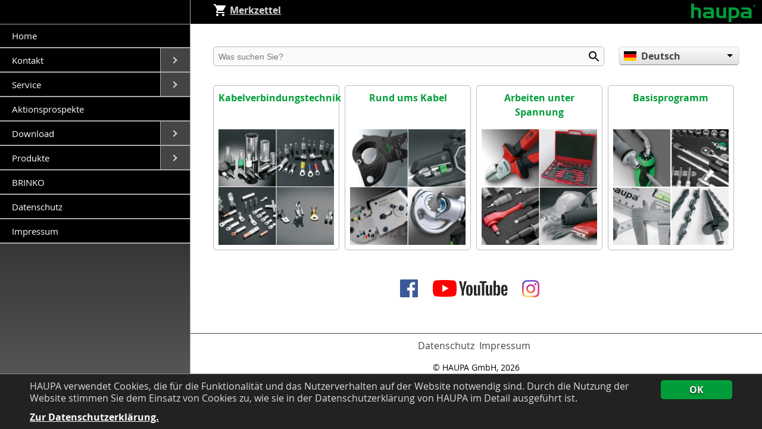

--- FILE ---
content_type: text/html; charset=utf-8
request_url: https://www.haupa.com/de/produkte/
body_size: 5723
content:
<!DOCTYPE html><html dir="ltr" lang="de-DE" class="no-js"><head><meta charset="utf-8"><!-- © RS Gesellschaft für Informationstechnik mbH & Co. KG This website is powered by TYPO3 - inspiring people to share! TYPO3 is a free open source Content Management Framework initially created by Kasper Skaarhoj and licensed under GNU/GPL. TYPO3 is copyright 1998-2026 of Kasper Skaarhoj. Extensions are copyright of their respective owners. Information and contribution at https://typo3.org/ --><title>HAUPA - Unsere Produkte für die Elektroindustrie und das Elektrohandwerk</title><meta http-equiv="x-ua-compatible" content="IE=edge"/><meta name="generator" content="TYPO3 CMS"/><meta name="description" content="Unsere Produkte in vier Kategorien: Kabelverbindungstechnik, Rund ums Kabel, Arbeiten unter Spannung und das Basisprogramm."/><meta name="viewport" content="width=device-width, initial-scale=1.0"/><meta property="og:site_name" content="HAUPA"/><meta property="og:locale" content="en_GB"/><meta property="og:locale:alternate" content="de_DE"/><meta name="twitter:card" content="summary"/><link rel="stylesheet" type="text/css" href="/typo3conf/ext/haupa16/Resources/Public/Css/styles.min.css.gzip?1625136868" media="all"><script src="/typo3temp/assets/compressed/modernizr-custom-min.js.gzip?1713764238" type="text/javascript"></script><!-- Google Tag Manager --><script>(function(w,d,s,l,i){w[l]=w[l]||[];w[l].push({'gtm.start': new Date().getTime(),event:'gtm.js'});var f=d.getElementsByTagName(s)[0], j=d.createElement(s),dl=l!='dataLayer'?'&l='+l:'';j.async=true;j.src= 'https://www.googletagmanager.com/gtm.js?id='+i+dl;f.parentNode.insertBefore(j,f); })(window,document,'script','dataLayer','GTM-P92P4Z2');</script><!-- End Google Tag Manager --><link rel="apple-touch-icon" sizes="180x180" href="/typo3conf/ext/haupa16/Resources/Public/Images/Favicons/apple-touch-icon.png"><link rel="icon" type="image/png" sizes="32x32" href="/typo3conf/ext/haupa16/Resources/Public/Images/Favicons/favicon-32x32.png"><link rel="icon" type="image/png" sizes="16x16" href="/typo3conf/ext/haupa16/Resources/Public/Images/Favicons/favicon-16x16.png"><link rel="manifest" href="/typo3conf/ext/haupa16/Resources/Public/Images/Favicons/site.webmanifest"><link rel="mask-icon" href="/typo3conf/ext/haupa16/Resources/Public/Images/Favicons/safari-pinned-tab.svg" color="#009d3a"><link rel="shortcut icon" href="/typo3conf/ext/haupa16/Resources/Public/Images/Favicons/favicon.ico"><meta name="msapplication-TileColor" content="#009d3a"><meta name="msapplication-config" content="/typo3conf/ext/haupa16/Resources/Public/Images/Favicons/browserconfig.xml"><meta name="theme-color" content="#009d3a"><link rel="alternate" hreflang="en-US" href="https://www.haupa.com/products/"/><link rel="alternate" hreflang="de-DE" href="https://www.haupa.com/de/produkte/"/><link rel="alternate" hreflang="es-ES" href="https://www.haupa.com/es/productos/"/><link rel="alternate" hreflang="x-default" href="https://www.haupa.com/products/"/><link rel="canonical" href="https://www.haupa.com/de/produkte/"/><!-- This site is optimized with the Yoast SEO for TYPO3 plugin - https://yoast.com/typo3-extensions-seo/ --><script type="application/ld+json">[{"@context":"https://www.schema.org","@type":"BreadcrumbList","itemListElement":[{"@type":"ListItem","position":1,"item":{"@id":"https://www.haupa.com/de/","name":"Home"}},{"@type":"ListItem","position":2,"item":{"@id":"https://www.haupa.com/de/produkte/","name":"Produkte"}}]}]</script></head><body><noscript><iframe src="https://www.googletagmanager.com/ns.html?id=GTM-P92P4Z2" height="0" width="0" style="display:none;visibility:hidden"></iframe></noscript><div class="wrapper"><label class="fallback-menu-label" for="toggle-fallback"></label><input type="checkbox" id="toggle-fallback"><nav id="haupa-menu" class="fallback-menu"><ul class="fallback-nav nav"><li><a href="/de/" title="Home">Home</a></li><li><a href="/de/kontakt/" title="Kontakt">Kontakt&nbsp;<label title="Toggle drop-down" class="fallback-nav__label" for="id3"><span class="fallback-nav__arrow"></span></label></a><input class="fallback-nav__checkbox" type="checkbox" id="id3"><ul><li><a href="/de/kontakt/anfahrt/" target="&lt;iframe src=&quot;https://www.google.com/maps/embed?pb=!1m18!1m12!1m3!1d2500.73538127" title="Anfahrt">Anfahrt</a></li><li><a href="/de/kontakt/hauptverwaltung/" title="Hauptverwaltung">Hauptverwaltung&nbsp;<label title="Toggle drop-down" class="fallback-nav__label" for="id11"><span class="fallback-nav__arrow"></span></label></a><input class="fallback-nav__checkbox" type="checkbox" id="id11"><ul><li><a href="/de/kontakt/hauptverwaltung/geschaeftsleitung/" title="Geschäftsleitung">Geschäftsleitung</a></li><li><a href="/de/kontakt/hauptverwaltung/personal-rechnungswesen/" title="Personal-/ Rechnungswesen">Personal-/ Rechnungswesen</a></li><li><a href="/de/kontakt/hauptverwaltung/einkauf/" title="Einkauf">Einkauf</a></li><li><a href="/de/kontakt/hauptverwaltung/vertrieb-deutschland/" title="Vertrieb Deutschland">Vertrieb Deutschland</a></li><li><a href="/de/kontakt/hauptverwaltung/vertrieb-export/" title="Vertrieb Export">Vertrieb Export</a></li><li><a href="/de/kontakt/hauptverwaltung/produktmanagement/" title="Produktmanagement">Produktmanagement</a></li><li><a href="/de/kontakt/hauptverwaltung/marketing/" title="Marketing">Marketing</a></li></ul></li><li><a href="/de/kontakt/niederlassungen/" title="Niederlassungen">Niederlassungen</a></li><li><a href="/de/kontakt/vertriebspartner/" title="Vertriebspartner">Vertriebspartner</a></li><li><a href="/de/kontakt/aussendienst/" title="Außendienst">Außendienst</a></li><li><a href="/de/kontakt/messetermine/" title="Messetermine">Messetermine</a></li><li><a href="/de/kontakt/informationen/" title="Informationen">Informationen</a></li><li><a href="/de/kontakt/firmenregistrierung/" title="Firmenregistrierung">Firmenregistrierung</a></li><li><a href="/de/contact/product-registration/" title="Product registration">Product registration</a></li></ul></li><li><a href="/de/service/" title="Service">Service&nbsp;<label title="Toggle drop-down" class="fallback-nav__label" for="id4"><span class="fallback-nav__arrow"></span></label></a><input class="fallback-nav__checkbox" type="checkbox" id="id4"><ul><li><a href="/de/service/qualitaet/" title="Qualität">Qualität</a></li><li><a href="/de/download/" title="Download">Download</a></li><li><a href="/de/service/historie/" title="Historie">Historie</a></li><li><a href="/de/service/unternehmensphilosophie/" title="Unternehmensphilosophie">Unternehmensphilosophie</a></li><li><a href="/de/service/nachhaltigkeit/" title="Nachhaltigkeit">Nachhaltigkeit</a></li><li><a href="/de/service/agb/" title="AGB">AGB</a></li></ul></li><li><a href="/de/aktionsprospekte/" title="Aktionsprospekte">Aktionsprospekte</a></li><li><a href="/de/download/" title="Download">Download&nbsp;<label title="Toggle drop-down" class="fallback-nav__label" for="id6"><span class="fallback-nav__arrow"></span></label></a><input class="fallback-nav__checkbox" type="checkbox" id="id6"><ul><li><a href="/de/download/unternehmensprofil/" title="Unternehmensprofil">Unternehmensprofil</a></li><li><a href="/de/download/kataloge/" title="Kataloge">Kataloge</a></li><li><a href="/de/download/preislisten/" title="Preislisten">Preislisten</a></li><li><a href="/de/download/bedienungsanleitungen/" title="Bedienungsanleitungen">Bedienungsanleitungen&nbsp;<label title="Toggle drop-down" class="fallback-nav__label" for="id37"><span class="fallback-nav__arrow"></span></label></a><input class="fallback-nav__checkbox" type="checkbox" id="id37"><ul><li><a href="/de/download/bedienungsanleitungen/schraubkabelschuhe/" title="Schraubkabelschuhe">Schraubkabelschuhe</a></li><li><a href="/de/download/bedienungsanleitungen/photovoltaik/" title="Photovoltaik">Photovoltaik</a></li><li><a href="/de/download/bedienungsanleitungen/stanzwerkzeuge/" title="Stanzwerkzeuge">Stanzwerkzeuge</a></li><li><a href="/de/download/bedienungsanleitungen/elektrohydraulische-presswerkzeuge/" title="Elektrohydraulische Presswerkzeuge">Elektrohydraulische Presswerkzeuge</a></li><li><a href="/de/download/bedienungsanleitungen/hydraulische-handpresswerkzeuge/" title="Hydraulische Handpresswerkzeuge">Hydraulische Handpresswerkzeuge</a></li><li><a href="/de/download/bedienungsanleitungen/hydraulische-sicherheits-schneidgarnitur/" title="Hydraulische Sicherheits-Schneidgarnitur">Hydraulische Sicherheits-Schneidgarnitur</a></li><li><a href="/de/download/bedienungsanleitungen/akkuhydraulische-kabelschneider/" title="Akkuhydraulische Kabelschneider">Akkuhydraulische Kabelschneider</a></li><li><a href="/de/download/bedienungsanleitungen/entmantelungswerkzeuge/" title="Entmantelungswerkzeuge">Entmantelungswerkzeuge</a></li><li><a href="/de/download/bedienungsanleitungen/gasloet-set/" title="Gaslöt-Set">Gaslöt-Set</a></li><li><a href="/de/download/bedienungsanleitungen/spannungspruefer/" title="Spannungsprüfer">Spannungsprüfer</a></li></ul></li><li><a href="/de/download/sicherheitszertifikate-hupchemie/" title="Sicherheitszertifikate HUPchemie">Sicherheitszertifikate HUPchemie&nbsp;<label title="Toggle drop-down" class="fallback-nav__label" for="id38"><span class="fallback-nav__arrow"></span></label></a><input class="fallback-nav__checkbox" type="checkbox" id="id38"><ul><li><a href="/de/download/sicherheitszertifikate-hupchemie/kleben-dichten/" title="Kleben+Dichten">Kleben+Dichten</a></li><li><a href="/de/download/sicherheitszertifikate-hupchemie/beschichten-schmieren/" title="Beschichten+Schmieren">Beschichten+Schmieren</a></li><li><a href="/de/download/sicherheitszertifikate-hupchemie/reinigen/" title="Reinigen">Reinigen</a></li><li><a href="/de/download/sicherheitszertifikate-hupchemie/pruefen/" title="Prüfen">Prüfen</a></li><li><a href="/de/download/sicherheitszertifikate-hupchemie/loeten/" title="Löten">Löten</a></li></ul></li></ul></li><li><a href="/de/produkte/" title="Produkte">Produkte&nbsp;<label title="Toggle drop-down" class="fallback-nav__label" for="id7"><span class="fallback-nav__arrow"></span></label></a><input class="fallback-nav__checkbox" type="checkbox" id="id7"><ul><li><a href="/de/produkte/produktuebersicht/page/2043/" title="Kabelverbindungstechnik">Kabelverbindungstechnik&nbsp;<label title="Toggle drop-down" class="fallback-nav__label" for="id2043"><span class="fallback-nav__arrow"></span></label></a><input class="fallback-nav__checkbox" type="checkbox" id="id2043"><ul><li><a href="/de/produkte/produktuebersicht/page/2121/" title="Verbindungsklemmen">Verbindungsklemmen</a></li><li><a href="/de/produkte/produktuebersicht/page/2267/" title="Aderendhülsen">Aderendhülsen</a></li><li><a href="/de/produkte/produkte/page/2117/" title="Kleinverpackung Aderendhülsen">Kleinverpackung Aderendhülsen</a></li><li><a href="/de/produkte/produktuebersicht/page/2285/" title="Sortimente Aderendhülsen">Sortimente Aderendhülsen</a></li><li><a href="/de/produkte/produktuebersicht/page/2251/" title="Isolierte Quetschkabelschuhe">Isolierte Quetschkabelschuhe&nbsp;<label title="Toggle drop-down" class="fallback-nav__label" for="id2251"><span class="fallback-nav__arrow"></span></label></a><input class="fallback-nav__checkbox" type="checkbox" id="id2251"></li><li><a href="/de/produkte/produktuebersicht/page/2097/" title="Schrumpfverbinder">Schrumpfverbinder</a></li><li><a href="/de/produkte/produktuebersicht/page/3094/" title="Löt-Schrumpfverbinder">Löt-Schrumpfverbinder</a></li><li><a href="/de/produkte/produktuebersicht/page/2252/" title="Sortimente Quetschkabelschuhe">Sortimente Quetschkabelschuhe</a></li><li><a href="/de/produkte/produktuebersicht/page/2105/" title="Steckverbinder">Steckverbinder&nbsp;<label title="Toggle drop-down" class="fallback-nav__label" for="id2105"><span class="fallback-nav__arrow"></span></label></a><input class="fallback-nav__checkbox" type="checkbox" id="id2105"></li><li><a href="/de/produkte/produktuebersicht/page/2219/" title="Kabelschuhe | Verbinder">Kabelschuhe | Verbinder&nbsp;<label title="Toggle drop-down" class="fallback-nav__label" for="id2219"><span class="fallback-nav__arrow"></span></label></a><input class="fallback-nav__checkbox" type="checkbox" id="id2219"></li><li><a href="/de/produkte/produktuebersicht/page/2063/" title="Kabelbinder">Kabelbinder</a></li><li><a href="/de/produkte/produktuebersicht/page/2203/" title="Stahlkabelbinder SS 316 (V4A)">Stahlkabelbinder SS 316 (V4A)</a></li><li><a href="/de/produkte/produktuebersicht/page/2018/" title="Spiralschläuche">Spiralschläuche</a></li><li><a href="/de/produkte/produktuebersicht/page/2086/" title="Nagelschellen">Nagelschellen</a></li><li><a href="/de/produkte/produktuebersicht/page/2242/" title="Kabelverschraubung">Kabelverschraubung</a></li><li><a href="/de/produkte/produktuebersicht/page/2288/" title="Wärmeschrumpfschläuche">Wärmeschrumpfschläuche</a></li><li><a href="/de/produkte/produkte/page/2025/" title="Elektro-Isolierband">Elektro-Isolierband</a></li></ul></li><li><a href="/de/produkte/produktuebersicht/page/2518/" title="Rund ums Kabel">Rund ums Kabel&nbsp;<label title="Toggle drop-down" class="fallback-nav__label" for="id2518"><span class="fallback-nav__arrow"></span></label></a><input class="fallback-nav__checkbox" type="checkbox" id="id2518"><ul><li><a href="/de/produkte/produktuebersicht/page/2768/" title="Kabelschneider">Kabelschneider</a></li><li><a href="/de/produkte/produktuebersicht/page/2386/" title="Abmantler">Abmantler&nbsp;<label title="Toggle drop-down" class="fallback-nav__label" for="id2386"><span class="fallback-nav__arrow"></span></label></a><input class="fallback-nav__checkbox" type="checkbox" id="id2386"></li><li><a href="/de/produkte/produktuebersicht/page/2736/" title="Abisolierzangen">Abisolierzangen</a></li><li><a href="/de/produkte/produktuebersicht/page/2565/" title="Entmantelungszangen, Schälgeräte">Entmantelungszangen, Schälgeräte&nbsp;<label title="Toggle drop-down" class="fallback-nav__label" for="id2565"><span class="fallback-nav__arrow"></span></label></a><input class="fallback-nav__checkbox" type="checkbox" id="id2565"></li><li><a href="/de/produkte/produktuebersicht/page/2480/" title="Crimpzangen">Crimpzangen&nbsp;<label title="Toggle drop-down" class="fallback-nav__label" for="id2480"><span class="fallback-nav__arrow"></span></label></a><input class="fallback-nav__checkbox" type="checkbox" id="id2480"></li><li><a href="/de/produkte/produktuebersicht/page/2636/" title="Presszangen">Presszangen</a></li><li><a href="/de/produkte/produktuebersicht/page/2347/" title="Hydraulische Presswerkzeuge">Hydraulische Presswerkzeuge</a></li><li><a href="/de/produkte/produktuebersicht/page/2376/" title="Stanzwerkzeuge">Stanzwerkzeuge</a></li><li><a href="/de/produkte/produktuebersicht/page/2777/" title="Stanz- und Biegezentrum">Stanz- und Biegezentrum</a></li><li><a href="/de/produkte/produktuebersicht/page/2516/" title="Einziehgeräte">Einziehgeräte</a></li><li><a href="/de/produkte/produktuebersicht/page/2332/" title="Kabelabroller">Kabelabroller</a></li><li><a href="/de/produkte/produktuebersicht/page/2622/" title="CableGo">CableGo</a></li><li><a href="/de/produkte/produkte/page/3207/" title="Photovoltaik">Photovoltaik</a></li></ul></li><li><a href="/de/produkte/produktuebersicht/page/1245/" title="Arbeiten unter Spannung">Arbeiten unter Spannung&nbsp;<label title="Toggle drop-down" class="fallback-nav__label" for="id1245"><span class="fallback-nav__arrow"></span></label></a><input class="fallback-nav__checkbox" type="checkbox" id="id1245"><ul><li><a href="/de/produkte/produktuebersicht/page/1136/" title="Sicherheitswerkzeuge">Sicherheitswerkzeuge</a></li><li><a href="/de/produkte/produktuebersicht/page/1029/" title="Prüfen">Prüfen&nbsp;<label title="Toggle drop-down" class="fallback-nav__label" for="id1029"><span class="fallback-nav__arrow"></span></label></a><input class="fallback-nav__checkbox" type="checkbox" id="id1029"></li><li><a href="/de/produkte/produktuebersicht/page/1282/" title="Persönliche Schutzausrüstung">Persönliche Schutzausrüstung</a></li><li><a href="/de/produkte/produktuebersicht/page/2974/" title="Werkzeugkoffer 1000 V">Werkzeugkoffer 1000 V</a></li></ul></li><li><a href="/de/produkte/produktuebersicht/page/1378/" title="Basisprogramm">Basisprogramm&nbsp;<label title="Toggle drop-down" class="fallback-nav__label" for="id1378"><span class="fallback-nav__arrow"></span></label></a><input class="fallback-nav__checkbox" type="checkbox" id="id1378"><ul><li><a href="/de/produkte/produktuebersicht/page/1517/" title="Basiswerkzeuge">Basiswerkzeuge</a></li><li><a href="/de/produkte/produktuebersicht/page/1425/" title="Schraubenschlüssel | Steckschlüsselsets">Schraubenschlüssel | Steckschlüsselsets</a></li><li><a href="/de/produkte/produktuebersicht/page/1778/" title="Zangen">Zangen</a></li><li><a href="/de/produkte/produktuebersicht/page/1641/" title="Taschenlampen | Baustrahler">Taschenlampen | Baustrahler</a></li><li><a href="/de/produkte/produktuebersicht/page/1707/" title="Messwerkzeuge">Messwerkzeuge</a></li><li><a href="/de/produkte/produktuebersicht/page/1427/" title="Maintenance | Werkstattbedarf">Maintenance | Werkstattbedarf&nbsp;<label title="Toggle drop-down" class="fallback-nav__label" for="id1427"><span class="fallback-nav__arrow"></span></label></a><input class="fallback-nav__checkbox" type="checkbox" id="id1427"></li><li><a href="/de/produkte/produktuebersicht/page/3137/" title="Leitern">Leitern&nbsp;<label title="Toggle drop-down" class="fallback-nav__label" for="id3137"><span class="fallback-nav__arrow"></span></label></a><input class="fallback-nav__checkbox" type="checkbox" id="id3137"></li><li><a href="/de/produkte/produktuebersicht/page/1892/" title="Meißel | Hämmer | Feilen">Meißel | Hämmer | Feilen</a></li><li><a href="/de/produkte/produktuebersicht/page/1676/" title="Messer | Schneider | Sägen">Messer | Schneider | Sägen</a></li><li><a href="/de/produkte/produktuebersicht/page/1336/" title="Bohr-, Schlitz- und Lochwerkzeuge">Bohr-, Schlitz- und Lochwerkzeuge</a></li><li><a href="/de/produkte/produktuebersicht/page/1316/" title="Gewindebohrer">Gewindebohrer</a></li><li><a href="/de/produkte/produktuebersicht/page/1586/" title="Schrauben">Schrauben</a></li><li><a href="/de/produkte/produktuebersicht/page/2863/" title="Dübel">Dübel</a></li><li><a href="/de/produkte/produktuebersicht/page/3253/" title="Werkzeugkoffer">Werkzeugkoffer&nbsp;<label title="Toggle drop-down" class="fallback-nav__label" for="id3253"><span class="fallback-nav__arrow"></span></label></a><input class="fallback-nav__checkbox" type="checkbox" id="id3253"></li><li><a href="/de/produkte/produktuebersicht/page/1326/" title="SysCon - Systemcontainer">SysCon - Systemcontainer</a></li><li><a href="/de/produkte/produktuebersicht/page/1804/" title="HUPchemie">HUPchemie</a></li><li><a href="/de/produkte/produktuebersicht/page/1844/" title="Lötzubehör">Lötzubehör</a></li></ul></li></ul></li><li><a href="https://brinko.de" target="_blank" title="BRINKO">BRINKO</a></li><li><a href="/de/datenschutz/" title="Datenschutz">Datenschutz</a></li><li><a href="/de/impressum/" title="Impressum">Impressum</a></li></ul></nav><div class="page-wrap fallback-page-wrap"><div class="c-site-header"><a class="setToggle toggle" href="#haupa-menu"></a><a href="/de/produkte/merkzettel/" class="basket-link"><img src="/typo3conf/ext/haupa16/Resources/Public/Images/Icons/ic_shopping_cart_white_24px.svg" alt=""/>Merkzettel</a><a href="/de/"><img class="logo" src="/typo3conf/ext/haupa16/Resources/Public/Images/haupa-logo.svg" alt="HAUPA Logo"/></a></div><div class="page"><div class="inner-wrap"><noscript class="alert alert--warning"> Sie haben JavaScript in Ihrem Browser deaktiviert. Einige Funktionen der Website sind daher nur eingeschränkt oder nicht verwendbar. </noscript><div class="o-layout u-margin-bottom u-hide-in-pdf"><div class="o-layout__item u-1/1 u-3/4@tablet"><form role="search" name="form_kesearch_pi1" class="product-search" action="/de/suche/?tx__%5Bcontroller%5D=Standard&amp;cHash=a394ef3287dba598f44542067652d66c" method="post"><div><input type="hidden" name="__referrer[@extension]" value=""/><input type="hidden" name="__referrer[@controller]" value="Standard"/><input type="hidden" name="__referrer[@action]" value="index"/><input type="hidden" name="__referrer[arguments]" value="YTowOnt9176f68e01a0995e1c7b77e8d6bd23eb8dba458f5"/><input type="hidden" name="__referrer[@request]" value="a:3:{s:10:&quot;@extension&quot;;N;s:11:&quot;@controller&quot;;s:8:&quot;Standard&quot;;s:7:&quot;@action&quot;;s:5:&quot;index&quot;;}be1decd5c09041dd3fdd4ae66eea74b88e671652"/><input type="hidden" name="__trustedProperties" value="a:0:{}0ebec142b744625783d8db3379794b25e1e76584"/></div><div class="input-group"><label for="product-search" class="u-hidden-visually">Produkt suchen</label><input id="product-search" class="product-search__input" type="text" placeholder="Was suchen Sie?" name="tx_kesearch_pi1[sword]"><input type="image" src="/typo3conf/ext/haupa16/Resources/Public/Images/Icons/ic_search_black_24px.svg" alt="Finden" class="product-search__icon"></div></form></div><div class="o-layout__item u-1/1 u-1/4@tablet"><div class="language__selector"><ul class="nav nav--stacked nav--language"><li><a href="/products/" title="English"><span class="flag-icon flag-icon-gb"></span>English</a></li><li class="language__active"><a href="/de/produkte/" title="Deutsch"><span class="flag-icon flag-icon-de"></span>Deutsch</a></li><li><a href="/es/productos/" title="Español"><span class="flag-icon flag-icon-es"></span>Español</a></li></ul></div></div></div><div id="c474" class="frame frame-default frame-type-list frame-layout-0"><a href="/de/produkte/produktuebersicht/page/2043/" class="overview__box"><div class="overview__text">Kabelverbindungstechnik</div><img class="overview__image" src='/fileadmin/Products/Images/zt_kvt.jpg'></a><a href="/de/produkte/produktuebersicht/page/2518/" class="overview__box"><div class="overview__text">Rund ums Kabel</div><img class="overview__image" src='/fileadmin/Products/Images/zt_ruk.jpg'></a><a href="/de/produkte/produktuebersicht/page/1245/" class="overview__box"><div class="overview__text">Arbeiten unter Spannung</div><img class="overview__image" src='/fileadmin/Products/Images/zt_aus.jpg'></a><a href="/de/produkte/produktuebersicht/page/1378/" class="overview__box"><div class="overview__text">Basisprogramm</div><img class="overview__image" src='/fileadmin/Products/Images/zt_basis.jpg'></a></div><ul class="nav nav--banner nav--social"><li><a href="http://www.facebook.com/Haupa-GmbH-Co-KG-311593015550425" target="_blank"><img src="/typo3conf/ext/haupa16/Resources/Public/Images/facebook-logo-pos.svg" alt="Liken Sie uns auf Facebook" title="Liken Sie uns auf Facebook"/></a></li><li><a href="http://www.youtube.com/user/haupaDEMO" target="_blank"><img src="/typo3conf/ext/haupa16/Resources/Public/Images/youtube-logo-pos.svg" alt="Abonnieren Sie unseren YouTube Channel" title="Abonnieren Sie unseren YouTube Channel"/></a></li><li><a href="http://www.instagram.com/haupa_official/" target="_blank"><img src="/typo3conf/ext/haupa16/Resources/Public/Images/instagram-logo.png" alt="Folgen Sie uns auf Instagram" title="Folgen Sie uns auf Instagram"/></a></li></ul></div><div class="c-site-footer"><ul class="nav nav--banner nav--footer"><li><a href="/de/datenschutz/" title="Datenschutz">Datenschutz</a></li><li><a href="/de/impressum/" title="Impressum">Impressum</a></li></ul><span class="c-copyright">&copy; HAUPA GmbH, 2026</span></div></div></div></div><script> window.cookieconsent_options = { expiryDays: 365, learnMore: 'Zur Datenschutzerklärung.', dismiss: 'OK', message: 'HAUPA verwendet Cookies, die für die Funktionalität und das Nutzerverhalten auf der Website notwendig sind. Durch die Nutzung der Website stimmen Sie dem Einsatz von Cookies zu, wie sie in der Datenschutzerklärung von HAUPA im Detail ausgeführt ist.', link: '/de/datenschutz/', }; </script><script src="/typo3temp/assets/compressed/jquery.min-min.js.gzip?1713764238" type="text/javascript"></script><script src="/typo3temp/assets/compressed/parsley.min-min.js.gzip?1713764238" type="text/javascript"></script><script src="/typo3temp/assets/compressed/cookieconsent-min.js.gzip?1713764238" type="text/javascript"></script><script src="/typo3temp/assets/compressed/jquery.mmenu.all-min.js.gzip?1713764238" type="text/javascript"></script><script src="/typo3temp/assets/compressed/jquery.mmenu.lazysubmenus-min.js.gzip?1713764238" type="text/javascript"></script><script src="/typo3temp/assets/compressed/jquery.dataTables.min-min.js.gzip?1713764238" type="text/javascript"></script><script src="/typo3temp/assets/compressed/dataTables.fixedColumns.min-min.js.gzip?1713764238" type="text/javascript"></script><script src="/typo3temp/assets/compressed/magnific-popup.min-min.js.gzip?1713764238" type="text/javascript"></script><script src="/typo3temp/assets/compressed/magnific-popup-call-min.js.gzip?1713764238" type="text/javascript"></script><script src="/typo3temp/assets/compressed/document.ready-min.js.gzip?1713764238" type="text/javascript"></script></body></html>

--- FILE ---
content_type: image/svg+xml
request_url: https://www.haupa.com/typo3conf/ext/haupa16/Resources/Public/Images/Icons/icon-warning.svg
body_size: 409
content:
<?xml version="1.0" encoding="utf-8"?>
<!DOCTYPE svg PUBLIC "-//W3C//DTD SVG 1.1//EN" "http://www.w3.org/Graphics/SVG/1.1/DTD/svg11.dtd">
<svg version="1.1" id="Ebene_1" xmlns="http://www.w3.org/2000/svg" xmlns:xlink="http://www.w3.org/1999/xlink" x="0px" y="0px"
	 width="48px" height="48px" viewBox="0 0 48 48" style="enable-background:new 0 0 48 48;" xml:space="preserve">
<style type="text/css">
<![CDATA[
	.st0{fill:#e9620c;}
	.st1{fill:none;}
]]>
</style>
<path class="st1" d="M0,0h48v48H0V0z"/>
<path class="st0" d="M2,42h44L24,4L2,42z M26,36h-4v-4h4V36z M26,28h-4v-8h4V28z"/>
</svg>

--- FILE ---
content_type: image/svg+xml
request_url: https://www.haupa.com/typo3conf/ext/haupa16/Resources/Public/Images/haupa-logo.svg
body_size: 2255
content:
<?xml version="1.0" encoding="utf-8"?>
<!-- Generator: Adobe Illustrator 13.0.2, SVG Export Plug-In . SVG Version: 6.00 Build 14948)  -->
<!DOCTYPE svg PUBLIC "-//W3C//DTD SVG 1.1//EN" "http://www.w3.org/Graphics/SVG/1.1/DTD/svg11.dtd">
<svg version="1.1" id="Ebene_1" xmlns="http://www.w3.org/2000/svg" xmlns:xlink="http://www.w3.org/1999/xlink" x="0px" y="0px"
	 width="110px" height="33px" viewBox="0 0 110 33" style="enable-background:new 0 0 110 33;" xml:space="preserve">
<style type="text/css">
<![CDATA[
	.st0{fill:#009D3A;}
]]>
</style>
<path id="haupa" class="st0" d="M107.984,4.153c0-0.42-0.312-0.635-0.93-0.635h-0.879v2.208h0.539v-0.91h0.266l0.424,0.91h0.604
	l-0.5-0.988C107.814,4.659,107.984,4.441,107.984,4.153z M106.98,4.496h-0.266v-0.64h0.244c0.32,0,0.477,0.099,0.477,0.327
	C107.436,4.408,107.291,4.496,106.98,4.496z M108.439,3.266c-0.387-0.387-0.889-0.595-1.438-0.595c-0.721,0-1.344,0.351-1.693,0.957
	c-0.199,0.332-0.295,0.681-0.295,1.031c0,0.516,0.199,1.006,0.578,1.39c0.377,0.387,0.879,0.6,1.41,0.6
	c0.518,0,1.025-0.202,1.404-0.581C108.791,5.7,109,5.21,109,4.658C109,4.129,108.801,3.638,108.439,3.266z M108.18,5.836
	c-0.328,0.312-0.744,0.486-1.178,0.486c-0.438,0-0.859-0.178-1.178-0.507c-0.312-0.311-0.482-0.718-0.482-1.16
	c0-0.437,0.186-0.863,0.506-1.185c0.312-0.313,0.711-0.472,1.158-0.472c0.471,0,0.865,0.169,1.188,0.497
	c0.312,0.317,0.479,0.72,0.479,1.196C108.672,5.117,108.494,5.533,108.18,5.836z M73.271,7.502h-9.188v24.582h4.766v-6.537h4.115
	c1.152,0,2.172-0.085,3.088-0.283c1.656-0.353,2.977-1.097,4.076-2.499c1.314-1.635,1.963-3.624,1.963-6.022
	c0-0.355-0.012-0.702-0.045-1.05C81.68,10.577,78.518,7.502,73.271,7.502z M76.768,18.894c-0.627,2.032-2.227,2.781-5.002,2.781
	h-2.918V11.406h3.303c3.525,0,4.926,1.237,4.926,4.997C77.078,17.384,76.979,18.206,76.768,18.894z M15.728,9.056
	C14.5,7.982,12.612,7.502,9.982,7.502H5.733V1H1.001v0.001H1v24.546h4.733V11.478H9.54c2.5,0,3.187,0.788,3.187,3.181v10.89h4.801
	V14.114C17.527,11.768,16.96,10.121,15.728,9.056z M31.79,7.502h-9.775v3.733h7.955c1.888,0,3.105,0.243,3.75,0.983
	c0.392,0.442,0.572,1.067,0.572,1.924v0.449h-6.277c-3.686,0-5.823,0.848-6.712,2.937c-0.026,0.047-0.05,0.102-0.069,0.149
	c-0.006,0.018-0.017,0.05-0.023,0.066c-0.06,0.159-0.118,0.336-0.165,0.52c-0.006,0.021-0.009,0.043-0.014,0.064
	c-0.146,0.595-0.215,1.256-0.215,2.006v0.001c0,2.063,0.763,3.562,2.204,4.41c0.012,0.006,0.02,0.016,0.032,0.022
	c0.186,0.105,0.403,0.186,0.607,0.274c0.118,0.043,0.223,0.113,0.351,0.149c0.247,0.084,0.519,0.141,0.788,0.187
	c0.113,0.02,0.212,0.064,0.334,0.079c0.397,0.051,0.82,0.091,1.272,0.091h12.824V14.245C39.23,9.798,36.731,7.502,31.79,7.502z
	 M34.326,21.909h-5.965c-1.038,0-1.75-0.069-2.167-0.447c-0.027-0.018-0.053-0.029-0.078-0.062
	c-0.022-0.025-0.037-0.061-0.066-0.087c-0.117-0.165-0.212-0.358-0.257-0.603c-0.003-0.012-0.002-0.029-0.004-0.055
	c-0.02-0.134-0.038-0.279-0.038-0.455c0-0.465,0.091-0.831,0.255-1.108c0.312-0.557,0.932-0.8,1.887-0.881
	c0.038-0.002,0.065-0.008,0.103-0.011c0.126-0.007,0.275-0.007,0.417-0.01c0.099-0.002,0.184-0.008,0.289-0.008h5.626L34.326,21.909
	L34.326,21.909z M55.003,21.571h-3.838c-2.504,0-3.123-0.618-3.123-3.016V7.502h-4.764v11.433c0,0.414,0.021,0.803,0.06,1.167
	c0.02,0.215,0.047,0.427,0.076,0.631c0.069,0.39,0.151,0.743,0.262,1.075c0.021,0.055,0.029,0.102,0.045,0.156
	c0.067,0.195,0.148,0.369,0.236,0.548c0.008,0.014,0.012,0.029,0.02,0.043c0.144,0.289,0.311,0.553,0.494,0.79
	c0.069,0.084,0.124,0.159,0.19,0.238c0.249,0.283,0.53,0.522,0.843,0.738c0.022,0.017,0.051,0.047,0.076,0.064
	c0.176,0.111,0.356,0.216,0.55,0.313c0.002,0,0.004,0.002,0.006,0.004c0.196,0.097,0.395,0.173,0.614,0.254
	c0.001,0.001,0.003,0.002,0.005,0.002c0.17,0.068,0.352,0.117,0.542,0.175c0.046,0.012,0.09,0.027,0.132,0.037
	c0.14,0.046,0.292,0.07,0.44,0.097c0.103,0.021,0.201,0.057,0.307,0.073c0.445,0.082,0.924,0.128,1.436,0.156
	c0.378,0.034,0.766,0.05,1.179,0.05h8.982V7.502h-4.766v14.069H55.003z M98.393,7.929c-0.918-0.282-2.012-0.427-3.234-0.427h-9.781
	v3.733h7.953c0.514,0,0.971,0.029,1.375,0.065c1.73,0.175,2.66,0.727,2.891,2.059c0.037,0.239,0.055,0.501,0.055,0.784v0.449h-6.27
	c-1.74,0-3.123,0.188-4.201,0.604c-2.059,0.788-2.998,2.397-2.998,5.138c0,1.664,0.488,2.961,1.436,3.855
	c0.949,0.881,2.357,1.357,4.156,1.357h12.818V14.246C102.592,10.911,101.186,8.788,98.393,7.929z M97.691,21.909h-5.971
	c-0.436,0-0.82-0.011-1.145-0.049c-0.977-0.125-1.451-0.525-1.451-1.659c0-0.809,0.229-1.304,0.707-1.609
	c0.021-0.012,0.061-0.021,0.08-0.043c0.102-0.051,0.209-0.112,0.33-0.149c0.074-0.021,0.166-0.034,0.234-0.065
	c0.092-0.021,0.176-0.043,0.275-0.06c0.076-0.01,0.148-0.014,0.225-0.021c0.121-0.026,0.24-0.042,0.385-0.051
	c0.119-0.006,0.25-0.006,0.377-0.009c0.109-0.002,0.209-0.008,0.322-0.008h5.631V21.909z"/>
</svg>


--- FILE ---
content_type: text/javascript; charset=utf-8
request_url: https://www.haupa.com/typo3temp/assets/compressed/jquery.mmenu.lazysubmenus-min.js.gzip?1713764238
body_size: 502
content:
!function(n){var e="mmenu",s="lazySubmenus";n[e].addons[s]={setup:function(){var t=this.opts[s];this.conf[s];l=n[e].glbl,"boolean"==typeof t&&(t={load:t}),"object"!=typeof t&&(t={}),t=this.opts[s]=n.extend(!0,{},n[e].defaults[s],t),t.load&&(this.bind("initMenu:after",function(){this.$pnls.find("li").children(this.conf.panelNodetype).not("."+i.inset).not("."+i.nolistview).not("."+i.nopanel).addClass(i.lazysubmenu+" "+i.nolistview+" "+i.nopanel)}),this.bind("initPanels:before",function(n){n=n||this.$pnls.children(this.conf.panelNodetype),this.__findAddBack(n,"."+i.lazysubmenu).not("."+i.lazysubmenu+" ."+i.lazysubmenu).removeClass(i.lazysubmenu+" "+i.nolistview+" "+i.nopanel)}),this.bind("initOpened:before",function(){var n=this.$pnls.find("."+this.conf.classNames.selected).parents("."+i.lazysubmenu);n.length&&(n.removeClass(i.lazysubmenu+" "+i.nolistview+" "+i.nopanel),this.initPanels(n.last()))}),this.bind("openPanel:before",function(n){var e=this.__findAddBack(n,"."+i.lazysubmenu).not("."+i.lazysubmenu+" ."+i.lazysubmenu);e.length&&this.initPanels(e)}))},add:function(){i=n[e]._c,t=n[e]._d,a=n[e]._e,i.add("lazysubmenu"),t.add("lazysubmenu")},clickAnchor:function(n,e){}},n[e].defaults[s]={load:!1},n[e].configuration[s]={};var i,t,a,l}(jQuery)